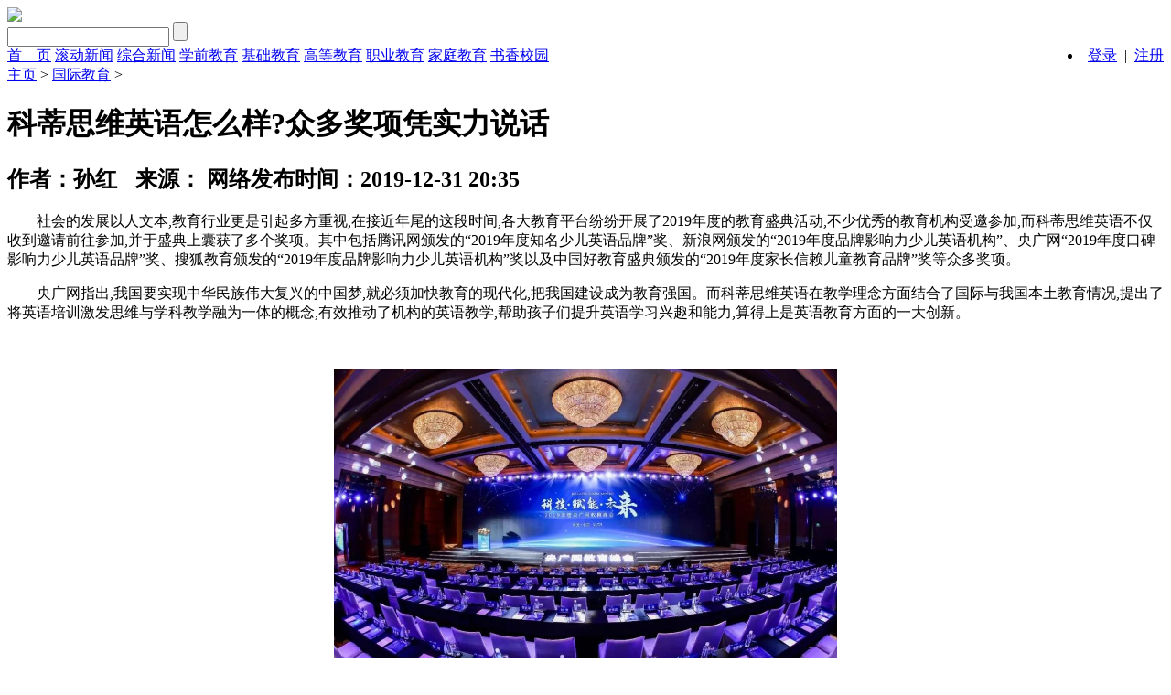

--- FILE ---
content_type: text/html
request_url: http://eduyt.cn/edu/20191231234.html
body_size: 8340
content:
	<!DOCTYPE html PUBLIC "-//W3C//DTD XHTML 1.0 Transitional//EN" "http://www.w3.org/TR/xhtml1/DTD/xhtml1-transitional.dtd">
	<html xmlns="http://www.w3.org/1999/xhtml">
	<head>
	<meta http-equiv="Content-Type" content="text/html; charset=utf-8" />
	<title>科蒂思维英语怎么样?众多奖项凭实力说话_中国教育快报网</title>
	<meta name="keywords" content="科蒂,思维,英语,怎么样,众多,奖项,凭,实力,社," />
	<meta name="description" content="社会的发展以人文本,教育行业更是引起多方重视,在接近年尾的这段时间,各大教育平台纷纷开展了2019年度的教育盛典活动,不少优秀的教育机构受邀参加,而科蒂思维英语不仅收到邀请前" />
	<meta name="source" content="网络">
	<meta name="publishdate" content="2019-12-31 20:35">
	<link rel="stylesheet" href="/templets/default/style/hotshow.css" />
	<link rel="stylesheet" href="/templets/default/style/jyxww-style.css" />
	<link rel="stylesheet" href="/templets/default/style/jyxww_newlist.css" />
	<script src="/templets/default/js/jquery-1.8.3.min.js"></script>
	<script src="/templets/default/style/js_newsinfo.js"></script>
	<script src="/templets/default/style/jquery.qrcode.min.js"></script>
	<script src="/templets/default/style/jquery.base64.js"></script>
	<style>
	.xl_ll {
		background: url("/templets/default/images/icon_click.jpg") no-repeat left center;
	}
	.zhpx h1{margin:0 10px;padding:0 10px;}
	.zhpx h1:hover{cursor:pointer;}
	.new_nav div a{margin:0px;}
	.hide{display: none;}
	#jybpx .selected{color:#356aa0;border-bottom:0px;}
	.new_nav div a{width:106px;}

	</style>
	</head>
	<body>

	<!--头部-->
	<div class="detail_head" >
		<div class="detail_head" >
		 <div class="new_head">
		<a class="logo" href="/" title="中国教育快报网">
				  
				<img src="/templets/default/images/W020180921361602312334.png" />
			
		</a>
		<div class="top_right">
		  <div class="yxj_search">
			<input type="text" class="ser_txt" name="topsearch" id="topsearch" onkeypress="if(event.keyCode==13){topSearchPost();}" />
			<input type="button" class="ser_sub" value="" onclick="topSearchPost();" />
		  </div>
		  <div class="logout" style="float:right;">
			<li><a id="login" href="JavaScript:void(0);" onfocus="this.blur();">登录</a>  |  <a id="regist" class="regist" href="JavaScript:void(0);">注册</a></li>
		  </div>
		  <div class="yxj_user login" style="display:none;">
			<p><a  href="/" target="_blank"><span id="nickname">admin</span></a>|<span id="logout"><a href="JavaScript:void(0);">退出</a></span>
						<a  class="user_center" href="/" target="_blank">
								<span>用户中心</span>
							</a>
						<a class="user_msg"  href="/" target="_blank">
								<span id="msgnum">0</span>
						</a>
			</p>
		  </div>

		</div>
	  </div>
	  <div class="new_nav">
		<div>
		  <a class="index_sy" href="/">首　页</a>
		  <a class="index_zhxw" href="/a/gundongxinwen">滚动新闻</a>
		  <a class="index_zhxw" href="/a/zonghejiaoyu">综合新闻</a>
		  <a class="index_xqjy" href="/a/xueqianjiaoyu">学前教育</a>
		  <a class="index_jcjy" href="/a/jichujiaoyu">基础教育</a>
		  <a class="index_gdjy" href="/a/gaodengjiaoyu">高等教育</a>
		  <a class="index_zyjy" href="/a/zhiyejiaoyu">职业教育</a>
		  <a class="index_jtjy" href="/a/jiatingjiaoyu">家庭教育</a>

		  <a class="index_sxxy" href="/a/xiaoyuan">书香校园</a>
		</div>
	  </div>
		<!--纠错-->
	  <div class="loginblck" id="correctblock" style="display:none;">
		<div style="width:100%; margin:auto;margin-top:20px;">
		  <div class="titletag">
			<span>纠错</span><span class="voteNote"></span>
			<a class="close" onclick="closediv('correctblock')" href="javascript:void(0)"></a>
		  </div>
		  <div class="message2">
			<span>描　述：</span>
			<textarea class="correctmessage" id="ccontent" placeholder="描述" rows="3" cols="51"></textarea>
			<div class="">
			  <button class="loginbtn" onclick="correctClick()">提交</button>
			</div>
		  </div>
		</div>
	  </div>
	  <script src="/templets/default/js/usercenter.js"></script>
	  <script src="/templets/default/js/jquery.md5.js"></script>
	  <script src="/templets/default/js/jquery.cookie.js"></script>

	  <script>
	  $(function() {
		islogin(); 
		//头部登录框
		$(".yxj_user").hover(function(e) {
		  $(".yxj_login").toggle();
		});
	  });

	  function topSearchPost() {
		var topsearch = "";
		topsearch = $("#topsearch").val();
		var url = "/?topsearch=" + escape(topsearch);
		window.open(url);
	  }
	  </script>

	<!--百度统计 -->
	
	<!--百度统计 end-->
		</div>
	</div>
	<!--头部-->
	<div class="yxj_mian">
	  <div class="yxj_station"><a href='http://www.eduyt.cn/'>主页</a> > <a href='/a/guojijiaoyu/'>国际教育</a> > </div>
	  <!--左侧-->
	  <div class="yxj_left">  
		<div class="xl_title"> 
		
		<h1>科蒂思维英语怎么样?众多奖项凭实力说话</h1>
		
		<h2>
		<span>发布时间：2019-12-31 20:35</span>
	<!-- 不显示  2019-10-29 -->
	<!-- 不显示  2019-10-29 -->
		<span style="float: left;margin-right: 20px;">作者：孙红</span>
		<span style="float: left;" id="js_source" data-source=" 网络">来源： 网络</span>
	<!--版名：-->
		</h2>
		</div>   
		
	<div class="contentdiv" id="js_content" data-hasAudioUrl="" data-hasAudio="">
		<div class="xl_text">       
	   <p>
	　　社会的发展以人文本,教育行业更是引起多方重视,在接近年尾的这段时间,各大教育平台纷纷开展了2019年度的教育盛典活动,不少优秀的教育机构受邀参加,而科蒂思维英语不仅收到邀请前往参加,并于盛典上囊获了多个奖项。其中包括腾讯网颁发的&ldquo;2019年度知名少儿英语品牌&rdquo;奖、新浪网颁发的&ldquo;2019年度品牌影响力少儿英语机构&rdquo;、央广网&ldquo;2019年度口碑影响力少儿英语品牌&rdquo;奖、搜狐教育颁发的&ldquo;2019年度品牌影响力少儿英语机构&rdquo;奖以及中国好教育盛典颁发的&ldquo;2019年度家长信赖儿童教育品牌&rdquo;奖等众多奖项。</p>
<p>
	　　央广网指出,我国要实现中华民族伟大复兴的中国梦,就必须加快教育的现代化,把我国建设成为教育强国。而科蒂思维英语在教学理念方面结合了国际与我国本土教育情况,提出了将英语培训激发思维与学科教学融为一体的概念,有效推动了机构的英语教学,帮助孩子们提升英语学习兴趣和能力,算得上是英语教育方面的一大创新。</p>
<p>
	　　</p>
<center>
	<img alt="获奖1.jpg" src="/uploads/allimg/191231/203514H04-0.jpg" style="width: 550px; height: 367px;" /></center>
<p>
	&nbsp;</p>
<p>
	　　近几年,我国的教育市场在不断地进行改革和创新,各大机构纷纷探究传统和国际教学理念、钻研科技与教育之间的融合、探索个性化的有效教学方式,可以说是百家争鸣、百花齐放。</p>
<p>
	　　就拿学科与英语融合教学来说,科蒂融合的主要是文学、数学和科学这三个方面的学科课程。其中,文学的学科知识融合主要是为了帮助孩子们养成良好的英语思维习惯,阅读、写作以及文学欣赏等等都可以对培养孩子们情绪的语言表达、意境的理解和文学鉴赏能力起到很好的促进作用。数学的学科知识融合则更加倾向于对实际生活中问题的实践和解决能力。</p>
<p>
	　　美国科蒂思维学科英语能够获得多方的认可和赞扬,原因不可能仅仅在于理念的创新。无论是腾讯教育的&ldquo;回响中国&rdquo;盛典,还是央广教育峰会提出的&ldquo;科技、赋能、未来&rdquo;这一目标,都表明了教育的目的是为了让年轻的一代走向更加美好的未来。而这个观点与科蒂一直一来的信念:&ldquo;智在思维,启领未来&rdquo;不谋而合。</p>
<p>
	　　</p>
<center>
	<img alt="index.jpg" src="/uploads/allimg/191231/2035141T0-1.jpg" style="width: 550px; height: 366px;" /></center>
<p>
	&nbsp;</p>
<p>
	　　说到这里,就不得不提科蒂思维英语最核心的优势&mdash;&mdash;教材及其教学体系&mdash;&mdash;所带来的显著学习效果了。</p>
<p>
	　　科蒂思维英语机构采用的是美国同步英语教材,旨在教导孩子们学会最纯正的美式英语。在社会越来越重视教育过程的中国,英语的关注度一向都是很高的,市面上更是建立了各种相关的外语机构,而科蒂思维英语教育机构则是其中的翘楚。为何这么说呢?从教育理念来说,科蒂思维英语的理念可以说是非常全面且先进的。其教育理念起源于 1968 年的美国,在进入亚洲之后通过长时间的努力已经实现了本土化改革,目前分为四个部分,分别是尊重个体的独特性、尊重个体的正能量、尊重个体的创造力以及尊重个体的社会性。从教育方式来说,科蒂思维英语机构也是与众不同的,它采用的是2~12岁一站式课程体系。针对不同的年龄段的孩子,科蒂还提供了不少海外项目,可以更好地促进孩子们的英语学习,保证其语言学习的准确性。</p>
<p>
	　　</p>
<center>
	<img alt="获奖3.jpg" src="/uploads/allimg/191231/2035145920-2.jpg" style="width: 550px; height: 367px;" /></center>
<p>
	&nbsp;</p>
<p>
	　　很多少儿英语教育机构将重点放在了词汇方面,口语也比较简单,很难有效提升孩子们的听力和口语能力。在国内,会写不会读、会读不会说一直是学习英语的通病,再加上目前市场上的英语培训机构层出不穷,科蒂的优势体现在哪里?又该怎么去赢得市场呢?</p>
<p>
	　　关于这一点,科蒂的负责人在新浪网举办的&ldquo;新浪教育盛典&rdquo;上做出了以下回复。</p>
<p>
	　　&ldquo;科蒂英语不仅以完善的教学体系著称,而后更是向素质教育前进,用英语教授技巧,教授学科知识。科蒂在教学方面不只是为了让孩子们的学习成绩有所提升,更重要的是为孩子们未来的发展打好基础。故而每年科蒂都会开展国内外交流活动,使孩子们将学习的知识更好地应用到生活之中。此外机构聘请的外教团队都是来自于以英语作为母语的国家,同时还持有相应的证书,因此在教学方面可以提供更为专业的教育环境。由此可见,科蒂思维英语能够在众多教育机构中脱颖而出更是表明了大众对其教育情况的满意程度以及整个行业给予它的肯定和认可。总的来说,科蒂思维英语培养了孩子们的英文学习兴趣,进而在兴趣中获得了成长。&rdquo;</p>
<p>
	　　</p>
<center>
	<img alt="获奖4.png" src="/uploads/allimg/191231/2035144136-3.png" style="width: 550px; height: 367px;" /></center>
<p>
	&nbsp;</p>
<p>
	　　不仅如此,科蒂还在中国互联网新闻中心(中国网)主办,中国网教育频道承办,北京京师汇普教育科技有限公司、北京聚赢恒远教育科技有限公司协办的&ldquo;礼赞70年,筑梦新时代&rdquo;2019年第八届中国好教育颁奖盛典上获得奖项。中国好教育盛典遍邀行业知名专家、学者、企业领袖及媒体人士,共同分享和探讨新形势下,我国教育事业的发展道路、模式;展示优秀机构、集体、个人;传播扩散先进教学理念或方式。为行业提供权威交流的平台,向社会展示和传播先进案例、事迹,打造全民关注、参与的年度教育盛会。科蒂能够在此盛典获奖,是对其教育理念的认可,同时也证明了家长对科蒂的信赖。</p>
<p>
	　　</p>
<center>
	<img alt="获奖5.jpg" src="/uploads/allimg/191231/2035146109-4.jpg" style="width: 550px; height: 413px;" /></center>
<p>
	&nbsp;</p>
<p>
	　　2019年,恰逢我国70华诞之际,教育行业的兴盛更是表明了国家和社会在这方面的极大重视。相信在不远的未来,我国的教育行业能够取得更大的进步,教学方式和水平也能有所创新和提升。盛典之后,科蒂负责人激动地感谢了大家对其教育成绩的肯定,并指出:&rdquo;今年,科蒂在英语教育发展上作出了重要贡献,留下了一笔浓墨重彩的成绩;未来,科蒂还将秉承着对孩子们负责的态度,不断完善自身机制、提高自身水平,给孩子们创造出更好的学习环境,交给大家一份更满意的答卷。&rdquo;</p>
   
	 </div>

	</div>
	<!--两会专用-->
	
	<!--两会专用 end-->
	
	
		<div class="xl_cz">
		 
		  <div class="xl_box2">
	<div class="xl_box22"><a href="JavaScript:void(0);" id="correct">纠错</a></div>
	<div class="bshare-custom xl_box21" style="width: 170px; overflow: hidden;height:18px;">
	分享到：<a title="分享到微信" class="bshare-weixin" href="javascript:void(0);" id="bsWXB"></a><a title="分享到QQ空间" class="bshare-qzone" ></a><a title="分享到新浪微博" class="bshare-sinaminiblog" ></a><a title="分享到人人网" class="bshare-renren" ></a><a title="分享到腾讯微博" class="bshare-qqmb" ></a><a title="分享到网易微博" class="bshare-neteasemb" ></a>
	</div>
	<script type="text/javascript" charset="utf-8" src="/templets/default/js/buttonLite.js"></script>
	<script type="text/javascript" charset="utf-8" src="/templets/default/js/bshareC0.js"></script>
		  </div>
		</div>
		  <div class="hd hd-line">
			   <h2>相关阅读</h2>
				  <div class="mod-line-con">
					  <div class="mod-line"></div>
				  </div>
		  </div>       
		   <ul class="list_xg" id="list_xg"> 
		     <li><a href="/edu/20200116258.html" target="_blank" title="注册加拿大学籍一年直升海外名校丨环球教育加拿大高中同步课程（OSSD）">​注册加拿大学籍一年直升海外名校丨环球教育加拿大高中</a></li>
<li><a href="/edu/20200103252.html" target="_blank" title="尹建莉父母学堂推荐魔力耳朵 英语补习班的正确“入坑”指南">​尹建莉父母学堂推荐魔力耳朵 英语补习班的正确“入坑”</a></li>
<li><a href="/edu/20191231235.html" target="_blank" title="科蒂——智在思维,启领未来">​科蒂——智在思维,启领未来</a></li>
<li><a href="/edu/20191231234.html" target="_blank" title="科蒂思维英语怎么样?众多奖项凭实力说话">​科蒂思维英语怎么样?众多奖项凭实力说话</a></li>
<li><a href="/edu/20191229192.html" target="_blank" title="国际教育行业的发展迎来新挑战">​国际教育行业的发展迎来新挑战</a></li>

		   </ul>
	  </div>
	  <!--左侧-->
		<!--右侧-->
			<div class="yxj_right">
		  <div class="yxj_title" style="margin: 0px 0 5px;">最新发布</div>
		  <ul class="ph_list ph_list2" id="">

		  <li><a href="/edu/20200208265.html" target="_blank" title="“学习强国”学习平台携手“新东方”上线中小学免费课堂 好老师“在家”陪你">​“学习强国”学习平台携手“新东方</a></li>
<li><a href="/edu/20200208264.html" target="_blank" title="疫情下谈成长 俞敏洪对话全国中小学生：怎样让自己成为有用的人">​疫情下谈成长 俞敏洪对话全国中小学</a></li>
<li><a href="/edu/20200207263.html" target="_blank" title="新东方在线免费同步课开课 俞敏洪引导家长和孩子共同成长">​新东方在线免费同步课开课 俞敏洪引</a></li>
<li><a href="/edu/20200203262.html" target="_blank" title="有温度的技术有力量——京东云与AI携手滨州开展疫情防控纪实">​有温度的技术有力量——京东云与A</a></li>
<li><a href="/edu/20200203261.html" target="_blank" title="抗击疫情，启若教育科技旗下ME·校园教育服务APP助力，为孩子们提供线上优质课程！">​抗击疫情，启若教育科技旗下ME·校园</a></li>
<li><a href="/edu/20200129260.html" target="_blank" title="考研集训营怎么样？记录我的经历">​考研集训营怎么样？记录我的经历</a></li>
<li><a href="/edu/20200120259.html" target="_blank" title="传统文化润心田，校园艺术绘新春 ——2020《传承的力量》春节篇即将播出">​传统文化润心田，校园艺术绘新春 —</a></li>


		  </ul>
		  
		  <script id="hotshowscript"></script>
		  <script type="text/javascript">
			  var oScript = document.getElementById('hotshowscript'); 
					if(window.document.location.href.indexOf("preview")>=0){
					oScript.src="/templets/default/js/hotshow.js";
				}else{
					oScript.src="/templets/default/js/hotshow.js";
				}
		  </script>
		  <div class="yxj_title">点击排行</div>
		  <ul class="ph_list" id="hotnews">
		   
	  
	   
	   
	   
	   
	   
	   
	   
	   
	   
	  </ul>
		  
		  <!-- AFP Control Code/Caption.大数据概细览右侧中间-->
		  
	<div class="yxj_title" style="margin-top:10px;">教育新闻</div>
		
		 <div class="rd_box" style="display:block;">
        <ul class="ph_list" id="zm">
		<li><span>1</span><a href="/edu/20200203262.html" target="_blank" title="有温度的技术有力量——京东云与AI携手滨州开展疫情防控纪实">有温度的技术有力量——京东云与A</a></li>

		 <li><span>2</span><a href="/edu/20200103251.html" target="_blank" title="厦门科云 | 财税机器人来袭，您做好准备了吗？">厦门科云 | 财税机器人来袭，您做好</a></li>

		 <li><span>3</span><a href="/edu/20200103250.html" target="_blank" title="厦门科云2019年教育部第一批产学合作协同育人项目立项名单公布！">厦门科云2019年教育部第一批产学合作</a></li>

		 <li><span>4</span><a href="/edu/20191231233.html" target="_blank" title="着眼未来混合式葡萄酒教育 “波尔多学院杯”为中国侍酒师注入年轻血液">着眼未来混合式葡萄酒教育 “波尔多</a></li>

		 <li><span>5</span><a href="/edu/20191229197.html" target="_blank" title="存在28年的卖淫嫖娼收容教育制度也正式被废止">存在28年的卖淫嫖娼收容教育制度也正</a></li>

		 <li><span>6</span><a href="/edu/20191229187.html" target="_blank" title="近视防控工作委员会成立,陈楠华任主任、李格华任秘书长">近视防控工作委员会成立,陈楠华任主</a></li>

		 <li><span>7</span><a href="/edu/20191224175.html" target="_blank" title="高教收购案例比往年频繁，个股走势也开始分化">高教收购案例比往年频繁，个股走势</a></li>

		 <li><span>8</span><a href="/edu/20191224168.html" target="_blank" title="“智能互联，共创产业生态圈--互联网＋托育”先锋论坛召开">“智能互联，共创产业生态圈--互联网</a></li>

		 <li><span>9</span><a href="/edu/20191223154.html" target="_blank" title="2020教育政务新媒体年会交流与研讨融合与智能">2020教育政务新媒体年会交流与研讨融</a></li>

		 <li><span>10</span><a href="/edu/20191223151.html" target="_blank" title="山东联通首场“5G+教育研讨会”在济南举行">山东联通首场“5G+教育研讨会”在济</a></li>

		 
		</ul>
     </div>

		</div>

		<!--右侧-->
	</div>
	<!--底部-->
	  <div class="yxj_foot">
	  <p>中国教育快报网版权所有，未经书面授权禁止转载使用 </p>
	  <p>Copyright@2000-<span id="curYear">2020</span> www.eduyt.cn All Rights Reserved.</p>
    <div style="width:200px;margin:0 auto; padding:20px 0;">
        
  </div>
	</div>



	<!--登陆-->
	
	<!--登陆开始-->

	<!--登陆结束-->

	<script id="_trs_ta_js" src="/templets/default/js/ta.js" async="async" defer="defer"></script>
	
	<!-- Global site tag (gtag.js) - Google Analytics -->
	
	<style>
	.yxj_foot{background:#f0f0f0; border-top:1px solid #e2e2e2; padding:20px 0 10px;}
	.yxj_foot p{font-size:12px; line-height:28px; text-align:center;font-family:"Microsoft Yahei"; color:#888;}
	</style>
	<!--底部-->
	<script src="/templets/default/js/jyb_detail.js"></script>

	</body>
	</html>